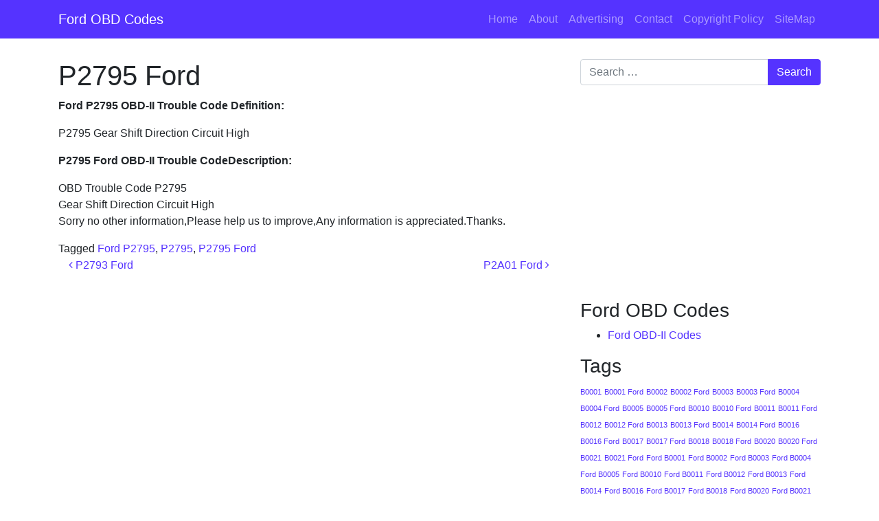

--- FILE ---
content_type: text/html; charset=UTF-8
request_url: https://www.fordobdcode.com/p2795-ford
body_size: 10223
content:
<!DOCTYPE html>
<html dir="ltr" lang="en-US"
	prefix="og: https://ogp.me/ns#" >
<head>
	<meta charset="UTF-8">
	<meta name="viewport" content="width=device-width, initial-scale=1, shrink-to-fit=no">
	<link rel="profile" href="https://gmpg.org/xfn/11">
	<title>P2795 Ford - Ford OBD Codes</title>

		<!-- All in One SEO 4.2.5.1 - aioseo.com -->
		<meta name="description" content="Ford P2795 OBD-II Trouble Code Definition: P2795 Gear Shift Direction Circuit High P2795 Ford OBD-II Trouble CodeDescription: OBD Trouble Code P2795 Gear Shift Direction Circuit High Sorry no other information,Please help us to improve,Any information is appreciated.Thanks." />
		<meta name="robots" content="max-image-preview:large" />
		<link rel="canonical" href="https://www.fordobdcode.com/p2795-ford" />
		<meta name="generator" content="All in One SEO (AIOSEO) 4.2.5.1 " />
		<meta property="og:locale" content="en_US" />
		<meta property="og:site_name" content="Ford OBD Codes - Ford OBD Code | Ford OBD-II Codes | Ford DTC Codes | Engine Light Codes | OBD2 Codes" />
		<meta property="og:type" content="article" />
		<meta property="og:title" content="P2795 Ford - Ford OBD Codes" />
		<meta property="og:description" content="Ford P2795 OBD-II Trouble Code Definition: P2795 Gear Shift Direction Circuit High P2795 Ford OBD-II Trouble CodeDescription: OBD Trouble Code P2795 Gear Shift Direction Circuit High Sorry no other information,Please help us to improve,Any information is appreciated.Thanks." />
		<meta property="og:url" content="https://www.fordobdcode.com/p2795-ford" />
		<meta property="article:published_time" content="2013-11-10T09:51:27+00:00" />
		<meta property="article:modified_time" content="2013-11-10T09:51:27+00:00" />
		<meta name="twitter:card" content="summary_large_image" />
		<meta name="twitter:title" content="P2795 Ford - Ford OBD Codes" />
		<meta name="twitter:description" content="Ford P2795 OBD-II Trouble Code Definition: P2795 Gear Shift Direction Circuit High P2795 Ford OBD-II Trouble CodeDescription: OBD Trouble Code P2795 Gear Shift Direction Circuit High Sorry no other information,Please help us to improve,Any information is appreciated.Thanks." />
		<script type="application/ld+json" class="aioseo-schema">
			{"@context":"https:\/\/schema.org","@graph":[{"@type":"BreadcrumbList","@id":"https:\/\/www.fordobdcode.com\/p2795-ford#breadcrumblist","itemListElement":[{"@type":"ListItem","@id":"https:\/\/www.fordobdcode.com\/#listItem","position":1,"item":{"@type":"WebPage","@id":"https:\/\/www.fordobdcode.com\/","name":"Home","description":"Ford OBD Code | Ford OBD-II Codes | Ford DTC Codes | Engine Light Codes | OBD2 Codes","url":"https:\/\/www.fordobdcode.com\/"}}]},{"@type":"Organization","@id":"https:\/\/www.fordobdcode.com\/#organization","name":"Ford OBD Codes","url":"https:\/\/www.fordobdcode.com\/"},{"@type":"WebSite","@id":"https:\/\/www.fordobdcode.com\/#website","url":"https:\/\/www.fordobdcode.com\/","name":"Ford OBD Codes","description":"Ford OBD Code | Ford OBD-II Codes | Ford DTC Codes | Engine Light Codes | OBD2 Codes","inLanguage":"en-US","publisher":{"@id":"https:\/\/www.fordobdcode.com\/#organization"}},{"@type":"BlogPosting","@id":"https:\/\/www.fordobdcode.com\/p2795-ford#blogposting","name":"P2795 Ford - Ford OBD Codes","headline":"P2795 Ford","description":"Ford P2795 OBD-II Trouble Code Definition: P2795 Gear Shift Direction Circuit High P2795 Ford OBD-II Trouble CodeDescription: OBD Trouble Code P2795 Gear Shift Direction Circuit High Sorry no other information,Please help us to improve,Any information is appreciated.Thanks.","author":{"@id":"https:\/\/www.fordobdcode.com\/author\/fordobd#author"},"publisher":{"@id":"https:\/\/www.fordobdcode.com\/#organization"},"datePublished":"2013-11-10T09:51:27+00:00","dateModified":"2013-11-10T09:51:27+00:00","inLanguage":"en-US","mainEntityOfPage":{"@id":"https:\/\/www.fordobdcode.com\/p2795-ford#webpage"},"isPartOf":{"@id":"https:\/\/www.fordobdcode.com\/p2795-ford#webpage"},"articleSection":"Ford OBD-II Codes, Ford P2795, P2795, P2795 Ford"},{"@type":"WebPage","@id":"https:\/\/www.fordobdcode.com\/p2795-ford#webpage","url":"https:\/\/www.fordobdcode.com\/p2795-ford","name":"P2795 Ford - Ford OBD Codes","description":"Ford P2795 OBD-II Trouble Code Definition: P2795 Gear Shift Direction Circuit High P2795 Ford OBD-II Trouble CodeDescription: OBD Trouble Code P2795 Gear Shift Direction Circuit High Sorry no other information,Please help us to improve,Any information is appreciated.Thanks.","inLanguage":"en-US","isPartOf":{"@id":"https:\/\/www.fordobdcode.com\/#website"},"breadcrumb":{"@id":"https:\/\/www.fordobdcode.com\/p2795-ford#breadcrumblist"},"author":"https:\/\/www.fordobdcode.com\/author\/fordobd#author","creator":"https:\/\/www.fordobdcode.com\/author\/fordobd#author","datePublished":"2013-11-10T09:51:27+00:00","dateModified":"2013-11-10T09:51:27+00:00"}]}
		</script>
		<!-- All in One SEO -->

<link rel='dns-prefetch' href='//www.fordobdcode.com' />
<link rel='dns-prefetch' href='//s.w.org' />
<link rel="alternate" type="application/rss+xml" title="Ford OBD Codes &raquo; Feed" href="https://www.fordobdcode.com/feed" />
<script>
window._wpemojiSettings = {"baseUrl":"https:\/\/s.w.org\/images\/core\/emoji\/14.0.0\/72x72\/","ext":".png","svgUrl":"https:\/\/s.w.org\/images\/core\/emoji\/14.0.0\/svg\/","svgExt":".svg","source":{"concatemoji":"https:\/\/www.fordobdcode.com\/wp-includes\/js\/wp-emoji-release.min.js?ver=6.0.11"}};
/*! This file is auto-generated */
!function(e,a,t){var n,r,o,i=a.createElement("canvas"),p=i.getContext&&i.getContext("2d");function s(e,t){var a=String.fromCharCode,e=(p.clearRect(0,0,i.width,i.height),p.fillText(a.apply(this,e),0,0),i.toDataURL());return p.clearRect(0,0,i.width,i.height),p.fillText(a.apply(this,t),0,0),e===i.toDataURL()}function c(e){var t=a.createElement("script");t.src=e,t.defer=t.type="text/javascript",a.getElementsByTagName("head")[0].appendChild(t)}for(o=Array("flag","emoji"),t.supports={everything:!0,everythingExceptFlag:!0},r=0;r<o.length;r++)t.supports[o[r]]=function(e){if(!p||!p.fillText)return!1;switch(p.textBaseline="top",p.font="600 32px Arial",e){case"flag":return s([127987,65039,8205,9895,65039],[127987,65039,8203,9895,65039])?!1:!s([55356,56826,55356,56819],[55356,56826,8203,55356,56819])&&!s([55356,57332,56128,56423,56128,56418,56128,56421,56128,56430,56128,56423,56128,56447],[55356,57332,8203,56128,56423,8203,56128,56418,8203,56128,56421,8203,56128,56430,8203,56128,56423,8203,56128,56447]);case"emoji":return!s([129777,127995,8205,129778,127999],[129777,127995,8203,129778,127999])}return!1}(o[r]),t.supports.everything=t.supports.everything&&t.supports[o[r]],"flag"!==o[r]&&(t.supports.everythingExceptFlag=t.supports.everythingExceptFlag&&t.supports[o[r]]);t.supports.everythingExceptFlag=t.supports.everythingExceptFlag&&!t.supports.flag,t.DOMReady=!1,t.readyCallback=function(){t.DOMReady=!0},t.supports.everything||(n=function(){t.readyCallback()},a.addEventListener?(a.addEventListener("DOMContentLoaded",n,!1),e.addEventListener("load",n,!1)):(e.attachEvent("onload",n),a.attachEvent("onreadystatechange",function(){"complete"===a.readyState&&t.readyCallback()})),(e=t.source||{}).concatemoji?c(e.concatemoji):e.wpemoji&&e.twemoji&&(c(e.twemoji),c(e.wpemoji)))}(window,document,window._wpemojiSettings);
</script>
<style>
img.wp-smiley,
img.emoji {
	display: inline !important;
	border: none !important;
	box-shadow: none !important;
	height: 1em !important;
	width: 1em !important;
	margin: 0 0.07em !important;
	vertical-align: -0.1em !important;
	background: none !important;
	padding: 0 !important;
}
</style>
	<link rel='stylesheet' id='wp-block-library-css'  href='https://www.fordobdcode.com/wp-includes/css/dist/block-library/style.min.css?ver=6.0.11' media='all' />
<style id='global-styles-inline-css'>
body{--wp--preset--color--black: #000000;--wp--preset--color--cyan-bluish-gray: #abb8c3;--wp--preset--color--white: #fff;--wp--preset--color--pale-pink: #f78da7;--wp--preset--color--vivid-red: #cf2e2e;--wp--preset--color--luminous-vivid-orange: #ff6900;--wp--preset--color--luminous-vivid-amber: #fcb900;--wp--preset--color--light-green-cyan: #7bdcb5;--wp--preset--color--vivid-green-cyan: #00d084;--wp--preset--color--pale-cyan-blue: #8ed1fc;--wp--preset--color--vivid-cyan-blue: #0693e3;--wp--preset--color--vivid-purple: #9b51e0;--wp--preset--color--blue: #0d6efd;--wp--preset--color--indigo: #6610f2;--wp--preset--color--purple: #5533ff;--wp--preset--color--pink: #d63384;--wp--preset--color--red: #dc3545;--wp--preset--color--orange: #fd7e14;--wp--preset--color--yellow: #ffc107;--wp--preset--color--green: #198754;--wp--preset--color--teal: #20c997;--wp--preset--color--cyan: #0dcaf0;--wp--preset--color--gray: #6c757d;--wp--preset--color--gray-dark: #343a40;--wp--preset--gradient--vivid-cyan-blue-to-vivid-purple: linear-gradient(135deg,rgba(6,147,227,1) 0%,rgb(155,81,224) 100%);--wp--preset--gradient--light-green-cyan-to-vivid-green-cyan: linear-gradient(135deg,rgb(122,220,180) 0%,rgb(0,208,130) 100%);--wp--preset--gradient--luminous-vivid-amber-to-luminous-vivid-orange: linear-gradient(135deg,rgba(252,185,0,1) 0%,rgba(255,105,0,1) 100%);--wp--preset--gradient--luminous-vivid-orange-to-vivid-red: linear-gradient(135deg,rgba(255,105,0,1) 0%,rgb(207,46,46) 100%);--wp--preset--gradient--very-light-gray-to-cyan-bluish-gray: linear-gradient(135deg,rgb(238,238,238) 0%,rgb(169,184,195) 100%);--wp--preset--gradient--cool-to-warm-spectrum: linear-gradient(135deg,rgb(74,234,220) 0%,rgb(151,120,209) 20%,rgb(207,42,186) 40%,rgb(238,44,130) 60%,rgb(251,105,98) 80%,rgb(254,248,76) 100%);--wp--preset--gradient--blush-light-purple: linear-gradient(135deg,rgb(255,206,236) 0%,rgb(152,150,240) 100%);--wp--preset--gradient--blush-bordeaux: linear-gradient(135deg,rgb(254,205,165) 0%,rgb(254,45,45) 50%,rgb(107,0,62) 100%);--wp--preset--gradient--luminous-dusk: linear-gradient(135deg,rgb(255,203,112) 0%,rgb(199,81,192) 50%,rgb(65,88,208) 100%);--wp--preset--gradient--pale-ocean: linear-gradient(135deg,rgb(255,245,203) 0%,rgb(182,227,212) 50%,rgb(51,167,181) 100%);--wp--preset--gradient--electric-grass: linear-gradient(135deg,rgb(202,248,128) 0%,rgb(113,206,126) 100%);--wp--preset--gradient--midnight: linear-gradient(135deg,rgb(2,3,129) 0%,rgb(40,116,252) 100%);--wp--preset--duotone--dark-grayscale: url('#wp-duotone-dark-grayscale');--wp--preset--duotone--grayscale: url('#wp-duotone-grayscale');--wp--preset--duotone--purple-yellow: url('#wp-duotone-purple-yellow');--wp--preset--duotone--blue-red: url('#wp-duotone-blue-red');--wp--preset--duotone--midnight: url('#wp-duotone-midnight');--wp--preset--duotone--magenta-yellow: url('#wp-duotone-magenta-yellow');--wp--preset--duotone--purple-green: url('#wp-duotone-purple-green');--wp--preset--duotone--blue-orange: url('#wp-duotone-blue-orange');--wp--preset--font-size--small: 13px;--wp--preset--font-size--medium: 20px;--wp--preset--font-size--large: 36px;--wp--preset--font-size--x-large: 42px;}.has-black-color{color: var(--wp--preset--color--black) !important;}.has-cyan-bluish-gray-color{color: var(--wp--preset--color--cyan-bluish-gray) !important;}.has-white-color{color: var(--wp--preset--color--white) !important;}.has-pale-pink-color{color: var(--wp--preset--color--pale-pink) !important;}.has-vivid-red-color{color: var(--wp--preset--color--vivid-red) !important;}.has-luminous-vivid-orange-color{color: var(--wp--preset--color--luminous-vivid-orange) !important;}.has-luminous-vivid-amber-color{color: var(--wp--preset--color--luminous-vivid-amber) !important;}.has-light-green-cyan-color{color: var(--wp--preset--color--light-green-cyan) !important;}.has-vivid-green-cyan-color{color: var(--wp--preset--color--vivid-green-cyan) !important;}.has-pale-cyan-blue-color{color: var(--wp--preset--color--pale-cyan-blue) !important;}.has-vivid-cyan-blue-color{color: var(--wp--preset--color--vivid-cyan-blue) !important;}.has-vivid-purple-color{color: var(--wp--preset--color--vivid-purple) !important;}.has-black-background-color{background-color: var(--wp--preset--color--black) !important;}.has-cyan-bluish-gray-background-color{background-color: var(--wp--preset--color--cyan-bluish-gray) !important;}.has-white-background-color{background-color: var(--wp--preset--color--white) !important;}.has-pale-pink-background-color{background-color: var(--wp--preset--color--pale-pink) !important;}.has-vivid-red-background-color{background-color: var(--wp--preset--color--vivid-red) !important;}.has-luminous-vivid-orange-background-color{background-color: var(--wp--preset--color--luminous-vivid-orange) !important;}.has-luminous-vivid-amber-background-color{background-color: var(--wp--preset--color--luminous-vivid-amber) !important;}.has-light-green-cyan-background-color{background-color: var(--wp--preset--color--light-green-cyan) !important;}.has-vivid-green-cyan-background-color{background-color: var(--wp--preset--color--vivid-green-cyan) !important;}.has-pale-cyan-blue-background-color{background-color: var(--wp--preset--color--pale-cyan-blue) !important;}.has-vivid-cyan-blue-background-color{background-color: var(--wp--preset--color--vivid-cyan-blue) !important;}.has-vivid-purple-background-color{background-color: var(--wp--preset--color--vivid-purple) !important;}.has-black-border-color{border-color: var(--wp--preset--color--black) !important;}.has-cyan-bluish-gray-border-color{border-color: var(--wp--preset--color--cyan-bluish-gray) !important;}.has-white-border-color{border-color: var(--wp--preset--color--white) !important;}.has-pale-pink-border-color{border-color: var(--wp--preset--color--pale-pink) !important;}.has-vivid-red-border-color{border-color: var(--wp--preset--color--vivid-red) !important;}.has-luminous-vivid-orange-border-color{border-color: var(--wp--preset--color--luminous-vivid-orange) !important;}.has-luminous-vivid-amber-border-color{border-color: var(--wp--preset--color--luminous-vivid-amber) !important;}.has-light-green-cyan-border-color{border-color: var(--wp--preset--color--light-green-cyan) !important;}.has-vivid-green-cyan-border-color{border-color: var(--wp--preset--color--vivid-green-cyan) !important;}.has-pale-cyan-blue-border-color{border-color: var(--wp--preset--color--pale-cyan-blue) !important;}.has-vivid-cyan-blue-border-color{border-color: var(--wp--preset--color--vivid-cyan-blue) !important;}.has-vivid-purple-border-color{border-color: var(--wp--preset--color--vivid-purple) !important;}.has-vivid-cyan-blue-to-vivid-purple-gradient-background{background: var(--wp--preset--gradient--vivid-cyan-blue-to-vivid-purple) !important;}.has-light-green-cyan-to-vivid-green-cyan-gradient-background{background: var(--wp--preset--gradient--light-green-cyan-to-vivid-green-cyan) !important;}.has-luminous-vivid-amber-to-luminous-vivid-orange-gradient-background{background: var(--wp--preset--gradient--luminous-vivid-amber-to-luminous-vivid-orange) !important;}.has-luminous-vivid-orange-to-vivid-red-gradient-background{background: var(--wp--preset--gradient--luminous-vivid-orange-to-vivid-red) !important;}.has-very-light-gray-to-cyan-bluish-gray-gradient-background{background: var(--wp--preset--gradient--very-light-gray-to-cyan-bluish-gray) !important;}.has-cool-to-warm-spectrum-gradient-background{background: var(--wp--preset--gradient--cool-to-warm-spectrum) !important;}.has-blush-light-purple-gradient-background{background: var(--wp--preset--gradient--blush-light-purple) !important;}.has-blush-bordeaux-gradient-background{background: var(--wp--preset--gradient--blush-bordeaux) !important;}.has-luminous-dusk-gradient-background{background: var(--wp--preset--gradient--luminous-dusk) !important;}.has-pale-ocean-gradient-background{background: var(--wp--preset--gradient--pale-ocean) !important;}.has-electric-grass-gradient-background{background: var(--wp--preset--gradient--electric-grass) !important;}.has-midnight-gradient-background{background: var(--wp--preset--gradient--midnight) !important;}.has-small-font-size{font-size: var(--wp--preset--font-size--small) !important;}.has-medium-font-size{font-size: var(--wp--preset--font-size--medium) !important;}.has-large-font-size{font-size: var(--wp--preset--font-size--large) !important;}.has-x-large-font-size{font-size: var(--wp--preset--font-size--x-large) !important;}
</style>
<link rel='stylesheet' id='understrap-styles-css'  href='https://www.fordobdcode.com/wp-content/themes/understrap/css/theme-bootstrap4.min.css?ver=1.1.0.1665292173' media='all' />
<script src='https://www.fordobdcode.com/wp-includes/js/jquery/jquery.min.js?ver=3.6.0' id='jquery-core-js'></script>
<script src='https://www.fordobdcode.com/wp-includes/js/jquery/jquery-migrate.min.js?ver=3.3.2' id='jquery-migrate-js'></script>
<link rel="https://api.w.org/" href="https://www.fordobdcode.com/wp-json/" /><link rel="alternate" type="application/json" href="https://www.fordobdcode.com/wp-json/wp/v2/posts/5089" /><link rel="EditURI" type="application/rsd+xml" title="RSD" href="https://www.fordobdcode.com/xmlrpc.php?rsd" />
<link rel="wlwmanifest" type="application/wlwmanifest+xml" href="https://www.fordobdcode.com/wp-includes/wlwmanifest.xml" /> 
<meta name="generator" content="WordPress 6.0.11" />
<link rel='shortlink' href='https://www.fordobdcode.com/?p=5089' />
<link rel="alternate" type="application/json+oembed" href="https://www.fordobdcode.com/wp-json/oembed/1.0/embed?url=https%3A%2F%2Fwww.fordobdcode.com%2Fp2795-ford" />
<link rel="alternate" type="text/xml+oembed" href="https://www.fordobdcode.com/wp-json/oembed/1.0/embed?url=https%3A%2F%2Fwww.fordobdcode.com%2Fp2795-ford&#038;format=xml" />
<meta name="mobile-web-app-capable" content="yes">
<meta name="apple-mobile-web-app-capable" content="yes">
<meta name="apple-mobile-web-app-title" content="Ford OBD Codes - Ford OBD Code | Ford OBD-II Codes | Ford DTC Codes | Engine Light Codes | OBD2 Codes">
</head>

<body class="post-template-default single single-post postid-5089 single-format-standard wp-embed-responsive understrap-has-sidebar" itemscope itemtype="http://schema.org/WebSite">
<svg xmlns="http://www.w3.org/2000/svg" viewBox="0 0 0 0" width="0" height="0" focusable="false" role="none" style="visibility: hidden; position: absolute; left: -9999px; overflow: hidden;" ><defs><filter id="wp-duotone-dark-grayscale"><feColorMatrix color-interpolation-filters="sRGB" type="matrix" values=" .299 .587 .114 0 0 .299 .587 .114 0 0 .299 .587 .114 0 0 .299 .587 .114 0 0 " /><feComponentTransfer color-interpolation-filters="sRGB" ><feFuncR type="table" tableValues="0 0.49803921568627" /><feFuncG type="table" tableValues="0 0.49803921568627" /><feFuncB type="table" tableValues="0 0.49803921568627" /><feFuncA type="table" tableValues="1 1" /></feComponentTransfer><feComposite in2="SourceGraphic" operator="in" /></filter></defs></svg><svg xmlns="http://www.w3.org/2000/svg" viewBox="0 0 0 0" width="0" height="0" focusable="false" role="none" style="visibility: hidden; position: absolute; left: -9999px; overflow: hidden;" ><defs><filter id="wp-duotone-grayscale"><feColorMatrix color-interpolation-filters="sRGB" type="matrix" values=" .299 .587 .114 0 0 .299 .587 .114 0 0 .299 .587 .114 0 0 .299 .587 .114 0 0 " /><feComponentTransfer color-interpolation-filters="sRGB" ><feFuncR type="table" tableValues="0 1" /><feFuncG type="table" tableValues="0 1" /><feFuncB type="table" tableValues="0 1" /><feFuncA type="table" tableValues="1 1" /></feComponentTransfer><feComposite in2="SourceGraphic" operator="in" /></filter></defs></svg><svg xmlns="http://www.w3.org/2000/svg" viewBox="0 0 0 0" width="0" height="0" focusable="false" role="none" style="visibility: hidden; position: absolute; left: -9999px; overflow: hidden;" ><defs><filter id="wp-duotone-purple-yellow"><feColorMatrix color-interpolation-filters="sRGB" type="matrix" values=" .299 .587 .114 0 0 .299 .587 .114 0 0 .299 .587 .114 0 0 .299 .587 .114 0 0 " /><feComponentTransfer color-interpolation-filters="sRGB" ><feFuncR type="table" tableValues="0.54901960784314 0.98823529411765" /><feFuncG type="table" tableValues="0 1" /><feFuncB type="table" tableValues="0.71764705882353 0.25490196078431" /><feFuncA type="table" tableValues="1 1" /></feComponentTransfer><feComposite in2="SourceGraphic" operator="in" /></filter></defs></svg><svg xmlns="http://www.w3.org/2000/svg" viewBox="0 0 0 0" width="0" height="0" focusable="false" role="none" style="visibility: hidden; position: absolute; left: -9999px; overflow: hidden;" ><defs><filter id="wp-duotone-blue-red"><feColorMatrix color-interpolation-filters="sRGB" type="matrix" values=" .299 .587 .114 0 0 .299 .587 .114 0 0 .299 .587 .114 0 0 .299 .587 .114 0 0 " /><feComponentTransfer color-interpolation-filters="sRGB" ><feFuncR type="table" tableValues="0 1" /><feFuncG type="table" tableValues="0 0.27843137254902" /><feFuncB type="table" tableValues="0.5921568627451 0.27843137254902" /><feFuncA type="table" tableValues="1 1" /></feComponentTransfer><feComposite in2="SourceGraphic" operator="in" /></filter></defs></svg><svg xmlns="http://www.w3.org/2000/svg" viewBox="0 0 0 0" width="0" height="0" focusable="false" role="none" style="visibility: hidden; position: absolute; left: -9999px; overflow: hidden;" ><defs><filter id="wp-duotone-midnight"><feColorMatrix color-interpolation-filters="sRGB" type="matrix" values=" .299 .587 .114 0 0 .299 .587 .114 0 0 .299 .587 .114 0 0 .299 .587 .114 0 0 " /><feComponentTransfer color-interpolation-filters="sRGB" ><feFuncR type="table" tableValues="0 0" /><feFuncG type="table" tableValues="0 0.64705882352941" /><feFuncB type="table" tableValues="0 1" /><feFuncA type="table" tableValues="1 1" /></feComponentTransfer><feComposite in2="SourceGraphic" operator="in" /></filter></defs></svg><svg xmlns="http://www.w3.org/2000/svg" viewBox="0 0 0 0" width="0" height="0" focusable="false" role="none" style="visibility: hidden; position: absolute; left: -9999px; overflow: hidden;" ><defs><filter id="wp-duotone-magenta-yellow"><feColorMatrix color-interpolation-filters="sRGB" type="matrix" values=" .299 .587 .114 0 0 .299 .587 .114 0 0 .299 .587 .114 0 0 .299 .587 .114 0 0 " /><feComponentTransfer color-interpolation-filters="sRGB" ><feFuncR type="table" tableValues="0.78039215686275 1" /><feFuncG type="table" tableValues="0 0.94901960784314" /><feFuncB type="table" tableValues="0.35294117647059 0.47058823529412" /><feFuncA type="table" tableValues="1 1" /></feComponentTransfer><feComposite in2="SourceGraphic" operator="in" /></filter></defs></svg><svg xmlns="http://www.w3.org/2000/svg" viewBox="0 0 0 0" width="0" height="0" focusable="false" role="none" style="visibility: hidden; position: absolute; left: -9999px; overflow: hidden;" ><defs><filter id="wp-duotone-purple-green"><feColorMatrix color-interpolation-filters="sRGB" type="matrix" values=" .299 .587 .114 0 0 .299 .587 .114 0 0 .299 .587 .114 0 0 .299 .587 .114 0 0 " /><feComponentTransfer color-interpolation-filters="sRGB" ><feFuncR type="table" tableValues="0.65098039215686 0.40392156862745" /><feFuncG type="table" tableValues="0 1" /><feFuncB type="table" tableValues="0.44705882352941 0.4" /><feFuncA type="table" tableValues="1 1" /></feComponentTransfer><feComposite in2="SourceGraphic" operator="in" /></filter></defs></svg><svg xmlns="http://www.w3.org/2000/svg" viewBox="0 0 0 0" width="0" height="0" focusable="false" role="none" style="visibility: hidden; position: absolute; left: -9999px; overflow: hidden;" ><defs><filter id="wp-duotone-blue-orange"><feColorMatrix color-interpolation-filters="sRGB" type="matrix" values=" .299 .587 .114 0 0 .299 .587 .114 0 0 .299 .587 .114 0 0 .299 .587 .114 0 0 " /><feComponentTransfer color-interpolation-filters="sRGB" ><feFuncR type="table" tableValues="0.098039215686275 1" /><feFuncG type="table" tableValues="0 0.66274509803922" /><feFuncB type="table" tableValues="0.84705882352941 0.41960784313725" /><feFuncA type="table" tableValues="1 1" /></feComponentTransfer><feComposite in2="SourceGraphic" operator="in" /></filter></defs></svg><div class="site" id="page">

	<!-- ******************* The Navbar Area ******************* -->
	<header id="wrapper-navbar">

		<a class="skip-link sr-only sr-only-focusable" href="#content">Skip to content</a>

		
<nav id="main-nav" class="navbar navbar-expand-md navbar-dark bg-primary" aria-labelledby="main-nav-label">

	<h2 id="main-nav-label" class="screen-reader-text">
		Main Navigation	</h2>


	<div class="container">

		<!-- Your site title as branding in the menu -->
		
			
				<a class="navbar-brand" rel="home" href="https://www.fordobdcode.com/" itemprop="url">Ford OBD Codes</a>

			
					<!-- end custom logo -->

		<button class="navbar-toggler" type="button" data-toggle="collapse" data-target="#navbarNavDropdown" aria-controls="navbarNavDropdown" aria-expanded="false" aria-label="Toggle navigation">
			<span class="navbar-toggler-icon"></span>
		</button>

		<!-- The WordPress Menu goes here -->
		<div id="navbarNavDropdown" class="collapse navbar-collapse"><ul id="main-menu" class="navbar-nav ml-auto"><li itemscope="itemscope" itemtype="https://www.schema.org/SiteNavigationElement" id="menu-item-5596" class="menu-item menu-item-type-custom menu-item-object-custom menu-item-home menu-item-5596 nav-item"><a title="Home" href="https://www.fordobdcode.com/" class="nav-link">Home</a></li>
<li itemscope="itemscope" itemtype="https://www.schema.org/SiteNavigationElement" id="menu-item-5597" class="menu-item menu-item-type-post_type menu-item-object-page menu-item-5597 nav-item"><a title="About" href="https://www.fordobdcode.com/about" class="nav-link">About</a></li>
<li itemscope="itemscope" itemtype="https://www.schema.org/SiteNavigationElement" id="menu-item-5598" class="menu-item menu-item-type-post_type menu-item-object-page menu-item-5598 nav-item"><a title="Advertising" href="https://www.fordobdcode.com/advertising" class="nav-link">Advertising</a></li>
<li itemscope="itemscope" itemtype="https://www.schema.org/SiteNavigationElement" id="menu-item-5599" class="menu-item menu-item-type-post_type menu-item-object-page menu-item-5599 nav-item"><a title="Contact" href="https://www.fordobdcode.com/contact" class="nav-link">Contact</a></li>
<li itemscope="itemscope" itemtype="https://www.schema.org/SiteNavigationElement" id="menu-item-5600" class="menu-item menu-item-type-post_type menu-item-object-page menu-item-5600 nav-item"><a title="Copyright Policy" href="https://www.fordobdcode.com/copyright-policy" class="nav-link">Copyright Policy</a></li>
<li itemscope="itemscope" itemtype="https://www.schema.org/SiteNavigationElement" id="menu-item-5601" class="menu-item menu-item-type-post_type menu-item-object-page menu-item-5601 nav-item"><a title="SiteMap" href="https://www.fordobdcode.com/sitemap" class="nav-link">SiteMap</a></li>
</ul></div>
	</div><!-- .container -->

</nav><!-- .site-navigation -->

	</header><!-- #wrapper-navbar end -->

<div class="wrapper" id="single-wrapper">

	<div class="container" id="content" tabindex="-1">

		<div class="row">

			<!-- Do the left sidebar check -->
			
<div class="col-md content-area" id="primary">

			<main class="site-main" id="main">

				
<article class="post-5089 post type-post status-publish format-standard hentry category-ford-obd-ii-codes tag-ford-p2795 tag-p2795 tag-p2795-ford" id="post-5089">

	<header class="entry-header">

		<h1 class="entry-title">P2795 Ford</h1>
		<div class="entry-meta">

			<!--<span class="posted-on">Posted on <a href="https://www.fordobdcode.com/p2795-ford" rel="bookmark"><time class="entry-date published updated" datetime="2013-11-10T09:51:27+00:00">November 10, 2013</time></a></span><span class="byline"> by<span class="author vcard"> <a class="url fn n" href="https://www.fordobdcode.com/author/fordobd">fordobdcodes</a></span></span>-->

		</div><!-- .entry-meta -->

	</header><!-- .entry-header -->

	
	<div class="entry-content">

		<p><strong>Ford P2795 <strong>OBD-II </strong>Trouble Code Definition:</strong></p>
<p>P2795 Gear Shift Direction Circuit High</p>
<p><strong>P2795 Ford OBD-II Trouble CodeDescription:</strong></p>
<div>     <span>OBD Trouble Code P2795</span>     </div>
<div>     <span>Gear Shift Direction Circuit High</span>     </div>
<div>
<p>    Sorry no other information,Please help us to improve,Any information is appreciated.Thanks.          </div>

	</div><!-- .entry-content -->

	<footer class="entry-footer">

		<span class="tags-links">Tagged <a href="https://www.fordobdcode.com/tag/ford-p2795" rel="tag">Ford P2795</a>, <a href="https://www.fordobdcode.com/tag/p2795" rel="tag">P2795</a>, <a href="https://www.fordobdcode.com/tag/p2795-ford" rel="tag">P2795 Ford</a></span>
	</footer><!-- .entry-footer -->

</article><!-- #post-## -->
		<nav class="container navigation post-navigation">
			<h2 class="screen-reader-text">Post navigation</h2>
			<div class="d-flex nav-links justify-content-between">
				<span class="nav-previous"><a href="https://www.fordobdcode.com/p2793-ford" rel="prev"><i class="fa fa-angle-left"></i>&nbsp;P2793 Ford</a></span><span class="nav-next"><a href="https://www.fordobdcode.com/p2a01-ford" rel="next">P2A01 Ford&nbsp;<i class="fa fa-angle-right"></i></a></span>			</div><!-- .nav-links -->
		</nav><!-- .navigation -->
		
			</main><!-- #main -->

			<!-- Do the right sidebar check -->
			
</div><!-- #closing the primary container from /global-templates/left-sidebar-check.php -->


	<div class="col-md-4 widget-area" id="right-sidebar">
<aside id="search-2" class="widget widget_search">
<form role="search" class="search-form" method="get" action="https://www.fordobdcode.com/" >
	<label class="screen-reader-text" for="s-1">Search for:</label>
	<div class="input-group">
		<input type="search" class="field search-field form-control" id="s-1" name="s" value="" placeholder="Search &hellip;">
					<span class="input-group-append">
				<input type="submit" class="submit search-submit btn btn-primary" name="submit" value="Search">
			</span>
			</div>
</form>
</aside><aside id="text-3" class="widget widget_text">			<div class="textwidget"><br/><script async src="//pagead2.googlesyndication.com/pagead/js/adsbygoogle.js"></script>
<!-- 336x280 -->
<ins class="adsbygoogle"
     style="display:inline-block;width:336px;height:280px"
     data-ad-client="ca-pub-4855602268514181"
     data-ad-slot="1289626144"></ins>
<script>
(adsbygoogle = window.adsbygoogle || []).push({});
</script><br/></div>
		</aside><aside id="categories-2" class="widget widget_categories"><h3 class="widget-title">Ford OBD Codes</h3>
			<ul>
					<li class="cat-item cat-item-1"><a href="https://www.fordobdcode.com/category/ford-obd-ii-codes">Ford OBD-II Codes</a>
</li>
			</ul>

			</aside><aside id="tag_cloud-3" class="widget widget_tag_cloud"><h3 class="widget-title">Tags</h3><div class="tagcloud"><a href="https://www.fordobdcode.com/tag/b0001" class="tag-cloud-link tag-link-4 tag-link-position-1" style="font-size: 8pt;" aria-label="B0001 (1 item)">B0001</a>
<a href="https://www.fordobdcode.com/tag/b0001-ford" class="tag-cloud-link tag-link-3 tag-link-position-2" style="font-size: 8pt;" aria-label="B0001 Ford (1 item)">B0001 Ford</a>
<a href="https://www.fordobdcode.com/tag/b0002" class="tag-cloud-link tag-link-7 tag-link-position-3" style="font-size: 8pt;" aria-label="B0002 (1 item)">B0002</a>
<a href="https://www.fordobdcode.com/tag/b0002-ford" class="tag-cloud-link tag-link-6 tag-link-position-4" style="font-size: 8pt;" aria-label="B0002 Ford (1 item)">B0002 Ford</a>
<a href="https://www.fordobdcode.com/tag/b0003" class="tag-cloud-link tag-link-10 tag-link-position-5" style="font-size: 8pt;" aria-label="B0003 (1 item)">B0003</a>
<a href="https://www.fordobdcode.com/tag/b0003-ford" class="tag-cloud-link tag-link-9 tag-link-position-6" style="font-size: 8pt;" aria-label="B0003 Ford (1 item)">B0003 Ford</a>
<a href="https://www.fordobdcode.com/tag/b0004" class="tag-cloud-link tag-link-13 tag-link-position-7" style="font-size: 8pt;" aria-label="B0004 (1 item)">B0004</a>
<a href="https://www.fordobdcode.com/tag/b0004-ford" class="tag-cloud-link tag-link-12 tag-link-position-8" style="font-size: 8pt;" aria-label="B0004 Ford (1 item)">B0004 Ford</a>
<a href="https://www.fordobdcode.com/tag/b0005" class="tag-cloud-link tag-link-16 tag-link-position-9" style="font-size: 8pt;" aria-label="B0005 (1 item)">B0005</a>
<a href="https://www.fordobdcode.com/tag/b0005-ford" class="tag-cloud-link tag-link-15 tag-link-position-10" style="font-size: 8pt;" aria-label="B0005 Ford (1 item)">B0005 Ford</a>
<a href="https://www.fordobdcode.com/tag/b0010" class="tag-cloud-link tag-link-19 tag-link-position-11" style="font-size: 8pt;" aria-label="B0010 (1 item)">B0010</a>
<a href="https://www.fordobdcode.com/tag/b0010-ford" class="tag-cloud-link tag-link-18 tag-link-position-12" style="font-size: 8pt;" aria-label="B0010 Ford (1 item)">B0010 Ford</a>
<a href="https://www.fordobdcode.com/tag/b0011" class="tag-cloud-link tag-link-22 tag-link-position-13" style="font-size: 8pt;" aria-label="B0011 (1 item)">B0011</a>
<a href="https://www.fordobdcode.com/tag/b0011-ford" class="tag-cloud-link tag-link-21 tag-link-position-14" style="font-size: 8pt;" aria-label="B0011 Ford (1 item)">B0011 Ford</a>
<a href="https://www.fordobdcode.com/tag/b0012" class="tag-cloud-link tag-link-25 tag-link-position-15" style="font-size: 8pt;" aria-label="B0012 (1 item)">B0012</a>
<a href="https://www.fordobdcode.com/tag/b0012-ford" class="tag-cloud-link tag-link-24 tag-link-position-16" style="font-size: 8pt;" aria-label="B0012 Ford (1 item)">B0012 Ford</a>
<a href="https://www.fordobdcode.com/tag/b0013" class="tag-cloud-link tag-link-28 tag-link-position-17" style="font-size: 8pt;" aria-label="B0013 (1 item)">B0013</a>
<a href="https://www.fordobdcode.com/tag/b0013-ford" class="tag-cloud-link tag-link-27 tag-link-position-18" style="font-size: 8pt;" aria-label="B0013 Ford (1 item)">B0013 Ford</a>
<a href="https://www.fordobdcode.com/tag/b0014" class="tag-cloud-link tag-link-31 tag-link-position-19" style="font-size: 8pt;" aria-label="B0014 (1 item)">B0014</a>
<a href="https://www.fordobdcode.com/tag/b0014-ford" class="tag-cloud-link tag-link-30 tag-link-position-20" style="font-size: 8pt;" aria-label="B0014 Ford (1 item)">B0014 Ford</a>
<a href="https://www.fordobdcode.com/tag/b0016" class="tag-cloud-link tag-link-34 tag-link-position-21" style="font-size: 8pt;" aria-label="B0016 (1 item)">B0016</a>
<a href="https://www.fordobdcode.com/tag/b0016-ford" class="tag-cloud-link tag-link-33 tag-link-position-22" style="font-size: 8pt;" aria-label="B0016 Ford (1 item)">B0016 Ford</a>
<a href="https://www.fordobdcode.com/tag/b0017" class="tag-cloud-link tag-link-37 tag-link-position-23" style="font-size: 8pt;" aria-label="B0017 (1 item)">B0017</a>
<a href="https://www.fordobdcode.com/tag/b0017-ford" class="tag-cloud-link tag-link-36 tag-link-position-24" style="font-size: 8pt;" aria-label="B0017 Ford (1 item)">B0017 Ford</a>
<a href="https://www.fordobdcode.com/tag/b0018" class="tag-cloud-link tag-link-40 tag-link-position-25" style="font-size: 8pt;" aria-label="B0018 (1 item)">B0018</a>
<a href="https://www.fordobdcode.com/tag/b0018-ford" class="tag-cloud-link tag-link-39 tag-link-position-26" style="font-size: 8pt;" aria-label="B0018 Ford (1 item)">B0018 Ford</a>
<a href="https://www.fordobdcode.com/tag/b0020" class="tag-cloud-link tag-link-43 tag-link-position-27" style="font-size: 8pt;" aria-label="B0020 (1 item)">B0020</a>
<a href="https://www.fordobdcode.com/tag/b0020-ford" class="tag-cloud-link tag-link-42 tag-link-position-28" style="font-size: 8pt;" aria-label="B0020 Ford (1 item)">B0020 Ford</a>
<a href="https://www.fordobdcode.com/tag/b0021" class="tag-cloud-link tag-link-46 tag-link-position-29" style="font-size: 8pt;" aria-label="B0021 (1 item)">B0021</a>
<a href="https://www.fordobdcode.com/tag/b0021-ford" class="tag-cloud-link tag-link-45 tag-link-position-30" style="font-size: 8pt;" aria-label="B0021 Ford (1 item)">B0021 Ford</a>
<a href="https://www.fordobdcode.com/tag/ford-b0001" class="tag-cloud-link tag-link-2 tag-link-position-31" style="font-size: 8pt;" aria-label="Ford B0001 (1 item)">Ford B0001</a>
<a href="https://www.fordobdcode.com/tag/ford-b0002" class="tag-cloud-link tag-link-5 tag-link-position-32" style="font-size: 8pt;" aria-label="Ford B0002 (1 item)">Ford B0002</a>
<a href="https://www.fordobdcode.com/tag/ford-b0003" class="tag-cloud-link tag-link-8 tag-link-position-33" style="font-size: 8pt;" aria-label="Ford B0003 (1 item)">Ford B0003</a>
<a href="https://www.fordobdcode.com/tag/ford-b0004" class="tag-cloud-link tag-link-11 tag-link-position-34" style="font-size: 8pt;" aria-label="Ford B0004 (1 item)">Ford B0004</a>
<a href="https://www.fordobdcode.com/tag/ford-b0005" class="tag-cloud-link tag-link-14 tag-link-position-35" style="font-size: 8pt;" aria-label="Ford B0005 (1 item)">Ford B0005</a>
<a href="https://www.fordobdcode.com/tag/ford-b0010" class="tag-cloud-link tag-link-17 tag-link-position-36" style="font-size: 8pt;" aria-label="Ford B0010 (1 item)">Ford B0010</a>
<a href="https://www.fordobdcode.com/tag/ford-b0011" class="tag-cloud-link tag-link-20 tag-link-position-37" style="font-size: 8pt;" aria-label="Ford B0011 (1 item)">Ford B0011</a>
<a href="https://www.fordobdcode.com/tag/ford-b0012" class="tag-cloud-link tag-link-23 tag-link-position-38" style="font-size: 8pt;" aria-label="Ford B0012 (1 item)">Ford B0012</a>
<a href="https://www.fordobdcode.com/tag/ford-b0013" class="tag-cloud-link tag-link-26 tag-link-position-39" style="font-size: 8pt;" aria-label="Ford B0013 (1 item)">Ford B0013</a>
<a href="https://www.fordobdcode.com/tag/ford-b0014" class="tag-cloud-link tag-link-29 tag-link-position-40" style="font-size: 8pt;" aria-label="Ford B0014 (1 item)">Ford B0014</a>
<a href="https://www.fordobdcode.com/tag/ford-b0016" class="tag-cloud-link tag-link-32 tag-link-position-41" style="font-size: 8pt;" aria-label="Ford B0016 (1 item)">Ford B0016</a>
<a href="https://www.fordobdcode.com/tag/ford-b0017" class="tag-cloud-link tag-link-35 tag-link-position-42" style="font-size: 8pt;" aria-label="Ford B0017 (1 item)">Ford B0017</a>
<a href="https://www.fordobdcode.com/tag/ford-b0018" class="tag-cloud-link tag-link-38 tag-link-position-43" style="font-size: 8pt;" aria-label="Ford B0018 (1 item)">Ford B0018</a>
<a href="https://www.fordobdcode.com/tag/ford-b0020" class="tag-cloud-link tag-link-41 tag-link-position-44" style="font-size: 8pt;" aria-label="Ford B0020 (1 item)">Ford B0020</a>
<a href="https://www.fordobdcode.com/tag/ford-b0021" class="tag-cloud-link tag-link-44 tag-link-position-45" style="font-size: 8pt;" aria-label="Ford B0021 (1 item)">Ford B0021</a></div>
</aside>
</div><!-- #right-sidebar -->

		</div><!-- .row -->

	</div><!-- #content -->

</div><!-- #single-wrapper -->




	<!-- ******************* The Footer Full-width Widget Area ******************* -->

	<div class="wrapper" id="wrapper-footer-full" role="footer">

		<div class="container" id="footer-full-content" tabindex="-1">

			<div class="row">

				<div id="text-4" class="footer-widget widget_text widget-count-1 col-md-12">			<div class="textwidget"><table width="100%">
  <tr>
    <td colspan="5">Ford All Models</td>
  </tr>
  <tr>
    <td><div align="left">2014</div></td>
    <td><div align="left">2013</div></td>
    <td><div align="left">2012</div></td>
    <td><div align="left">2011</div></td>
    <td><div align="left">2010</div></td>
  </tr>
  <tr>
    <td valign="top">2014 Ford Transit Connect Wagon<br />
      2014 Ford Transit Connect<br />
      2014 Ford Fiesta Sedan<br />
      2014 Ford Fiesta ST<br />
      2014 Ford Fiesta<br />
      2014 Ford F-150 Tremor<br />
      2014 Ford F-150 SVT Raptor Special Edition<br />
      2014 Ford F-150 STX SuperCrew<br />
    2014 Ford EcoSport EU-Version</td>
    <td valign="top">2013 Ford Transit Custom<br />
      2013 Ford Tourneo Custom<br />
      2013 Ford Taurus SHO<br />
      2013 Ford Taurus<br />
      2013 Ford Super Duty<br />
      2013 Ford S-MAX Concept<br />
      2013 Ford Mustang Shelby GT500 Convertible<br />
      2013 Ford Mustang Shelby GT500 Cobra<br />
      2013 Ford Mustang Shelby GT500<br />
      2013 Ford Mustang GT<br />
      2013 Ford Mustang Boss 302<br />
      2013 Ford Mustang<br />
      2013 Ford Mondeo Vignale Concept<br />
      2013 Ford Mondeo<br />
      2013 Ford Kuga<br />
      2013 Ford Fusion NASCAR<br />
      2013 Ford Fusion Hybrid<br />
      2013 Ford Fusion Energi<br />
      2013 Ford Fusion<br />
      2013 Ford Focus ST<br />
      2013 Ford Flex<br />
      2013 Ford Fiesta ST<br />
      2013 Ford Fiesta<br />
      2013 Ford F-150<br />
      2013 Ford Explorer Sport<br />
      2013 Ford Escort Concept<br />
      2013 Ford Escape<br />
      2013 Ford EcoSport<br />
      2013 Ford C-MAX Hybrid<br />
      2013 Ford C-MAX Energi<br />
    2013 Ford B-MAX
	<br />
	2013 Ford Atlas Concept</td>
    <td valign="top">2012 Ford Tourneo Custom Concept<br />
      2012 Ford Territory<br />
      2012 Ford Ranger Wildtrak<br />
      2012 Ford Ranger<br />
      2012 Ford Mustang Cobra Jet Twin-Turbo Concept<br />
      2012 Ford Mustang Boss 302 Laguna Seca<br />
      2012 Ford Mustang Boss 302<br />
      2012 Ford Formula<br />
      2012 Ford Focus Zetec S<br />
      2012 Ford Focus ST-R<br />
      2012 Ford Focus ST<br />
      2012 Ford Focus Electric<br />
    2012 Ford C-MAX</td>
    <td valign="top">2011 Ford Vertrek Concept<br />
      2011 Ford Transit Connect Taxi<br />
      2011 Ford Transit Connect Electric<br />
      2011 Ford Super Duty<br />
      2011 Ford S-MAX<br />
      2011 Ford Police Interceptor Utility Vehicle<br />
      2011 Ford Mustang V6<br />
      2011 Ford Mustang Shelby GT500 Convertible<br />
      2011 Ford Mustang Shelby GT500<br />
      2011 Ford Mustang GT<br />
      2011 Ford Mustang DUB Edition<br />
      2011 Ford Mustang Boss 302R<br />
      2011 Ford Mondeo Wagon<br />
      2011 Ford Mondeo 5-door<br />
      2011 Ford Mondeo<br />
      2011 Ford Mad Max Concept<br />
      2011 Ford Grand C-MAX<br />
      2011 Ford Galaxy<br />
      2011 Ford Focus Touring Car<br />
      2011 Ford Focus Sedan<br />
      2011 Ford Focus RS500<br />
      2011 Ford Focus Estate<br />
      2011 Ford Focus<br />
      2011 Ford Fiesta ST Concept<br />
      2011 Ford Fiesta RS WRC<br />
      2011 Ford Fiesta<br />
      2011 Ford F-150 SVT Raptor SuperCrew<br />
      2011 Ford F-150 Harley-Davidson<br />
      2011 Ford Explorer<br />
      2011 Ford Evos Concept<br />
      2011 Ford Edge Sport<br />
      2011 Ford Edge<br />
      2011 Ford C-MAX<br />
    2011 Ford B-MAX Concept</td>
    <td valign="top">2010 Ford Taurus SHO<br />
      2010 Ford Taurus<br />
      2010 Ford Stealth Police Interceptor Concept<br />
      2010 Ford Start Concept<br />
      2010 Ford Ranger<br />
      2010 Ford Police Interceptor Concept<br />
      2010 Ford Mustang Shelby GT500 Convertible<br />
      2010 Ford Mustang Shelby GT500<br />
      2010 Ford Mustang Convertible<br />
      2010 Ford Mustang Cobra Jet<br />
      2010 Ford Mustang AV-X10<br />
      2010 Ford Mustang<br />
      2010 Ford Fusion Hybrid<br />
      2010 Ford Fusion<br />
      2010 Ford Focus Race Car Concept<br />
      2010 Ford Focus ECOnetic<br />
      2010 Ford Fiesta Sedan<br />
      2010 Ford F-150 SVT Raptor R<br />
      2010 Ford F-150 Harley-Davidson<br />
    2010 Ford Escape</td>
  </tr>
  <tr>
    <td><div align="left">2009</div></td>
    <td><div align="left">2008</div></td>
    <td><div align="left">2007</div></td>
    <td><div align="left">2006</div></td>
    <td><div align="left">2005</div></td>
  </tr>
  <tr>
    <td valign="top">2009 Ford iosis MAX Concept<br />
      2009 Ford Mustang Warriors In Pink<br />
      2009 Ford Mustang Glass Roof<br />
      2009 Ford Ka<br />
      2009 Ford Focus X Road<br />
      2009 Ford Focus Sedan<br />
      2009 Ford Focus RS<br />
      2009 Ford Flex<br />
      2009 Ford Fiesta S<br />
      2009 Ford Fiesta ECOnetic<br />
      2009 Ford Fiesta 5-door<br />
      2009 Ford F-Series Cabelas FX4<br />
      2009 Ford F-450 Harley-Davidson<br />
      2009 Ford F-150 SFE<br />
      2009 Ford F-150 Platinum<br />
      2009 Ford F-150 FX4<br />
    2009 Ford Edge Sport</td>
    <td valign="top">2008 Ford Verve Sedan Concept<br />
      2008 Ford Transit Connect<br />
      2008 Ford Taurus X<br />
      2008 Ford Taurus<br />
      2008 Ford Ranger Max Concept<br />
      2008 Ford Mustang Shelby GT Convertible<br />
      2008 Ford Mustang Shelby GT500KR KITT<br />
      2008 Ford Mustang Shelby GT500KR<br />
      2008 Ford Mustang Shelby GT-H Convertible<br />
      2008 Ford Mustang FR500CJ Cobra Jet<br />
      2008 Ford Mustang Bullitt<br />
      2008 Ford Kuga UK Version<br />
      2008 Ford Kuga<br />
      2008 Ford Focus ST500<br />
      2008 Ford Focus ST<br />
      2008 Ford Focus European Version<br />
      2008 Ford Focus Estate<br />
      2008 Ford Focus Coupe-Cabriolet<br />
      2008 Ford Focus<br />
      2008 Ford Five Hundred<br />
      2008 Ford Fiesta<br />
      2008 Ford FG Falcon XT<br />
      2008 Ford FG Falcon XR8<br />
      2008 Ford FG Falcon XR6 Turbo<br />
      2008 Ford FG Falcon XR6<br />
      2008 Ford FG Falcon Ute XR8<br />
      2008 Ford FG Falcon Ute XR6 Turbo<br />
      2008 Ford FG Falcon Ute XR6<br />
      2008 Ford FG Falcon Ute R6<br />
      2008 Ford FG Falcon Ute<br />
      2008 Ford FG Falcon G6E Turbo<br />
      2008 Ford FG Falcon G6E<br />
      2008 Ford FG Falcon G6<br />
      2008 Ford F-450 Super Duty<br />
      2008 Ford F-350 Super Duty<br />
      2008 Ford F-250 Super Duty<br />
      2008 Ford F-150 Foose Edition<br />
      2008 Ford Explorer America Concept<br />
      2008 Ford Escape Hybrid<br />
      2008 Ford Escape<br />
    2008 Ford E-Series</td>
    <td valign="top">2007 Ford Verve Concept<br />
      2007 Ford Verve 5-door Concept<br />
      2007 Ford Mustang Shelby GT500 Red Stripe<br />
      2007 Ford Mustang Shelby GT500 Convertible<br />
      2007 Ford Mustang Shelby GT500<br />
      2007 Ford Mustang Shelby GT<br />
      2007 Ford Mustang GT California Special<br />
      2007 Ford Mondeo Wagon Concept<br />
      2007 Ford Mondeo Wagon<br />
      2007 Ford Mondeo Concept<br />
      2007 Ford Mondeo<br />
      2007 Ford Interceptor Concept<br />
      2007 Ford F-150 Harley Davidson<br />
      2007 Ford Explorer Sport Trac<br />
      2007 Ford Expedition<br />
      2007 Ford Edge<br />
      2007 Ford C-MAX<br />
    2007 Ford Airstream Concept</td>
    <td valign="top">2006 Ford iosis X Concept<br />
      2006 Ford iosis Concept<br />
      2006 Ford SVT Explorer Sport Trac Adrenalin<br />
      2006 Ford S-MAX<br />
      2006 Ford Reflex Concept<br />
      2006 Ford Ranger<br />
      2006 Ford Mustang V6 Pony<br />
      2006 Ford Mustang Shelby GT-H<br />
      2006 Ford Mustang Giugiaro Concept<br />
      2006 Ford Galaxy<br />
      2006 Ford GT Heritage Limited-Edition<br />
      2006 Ford GT<br />
      2006 Ford Fusion SES V6<br />
      2006 Ford Fusion EUR<br />
      2006 Ford Fusion<br />
      2006 Ford Freestar<br />
      2006 Ford Focus ST<br />
      2006 Ford Focus Coupe-Cabriolet<br />
      2006 Ford Focus<br />
      2006 Ford Five Hundred<br />
      2006 Ford Fiesta<br />
      2006 Ford F150 Harley Davidson<br />
      2006 Ford F-350<br />
      2006 Ford F-250 Super Chief Concept<br />
      2006 Ford F-150<br />
      2006 Ford Explorer<br />
      2006 Ford Expedition<br />
      2006 Ford Escape<br />
      2006 Ford Crown Victoria<br />
      2006 Ford BF MkII Falcon XR8<br />
    2006 Ford 4-Trac Concept</td>
    <td valign="top">2005 Ford Shelby SVT Cobra GT500 Mustang Show Car<br />
      2005 Ford Shelby GR1 Concept<br />
      2005 Ford SYNus Concept<br />
      2005 Ford Mustang at SEMA 2004<br />
      2005 Ford Mustang Racecar Prototype<br />
      2005 Ford Mustang GT Convertible<br />
      2005 Ford Mustang GT<br />
      2005 Ford Mustang FR500C<br />
      2005 Ford Mustang Convertible<br />
      2005 Ford Mustang<br />
      2005 Ford Mondeo ST TDCi<br />
      2005 Ford Mondeo ST220 Estate<br />
      2005 Ford Mondeo Estate<br />
      2005 Ford Mondeo<br />
      2005 Ford King Ranch F150 SuperCrew<br />
      2005 Ford GTX1 Roadster<br />
      2005 Ford GT<br />
      2005 Ford Freestyle Limited<br />
      2005 Ford Freestyle<br />
      2005 Ford Five Hundred Limited<br />
      2005 Ford Fiesta ST<br />
      2005 Ford Fairlane Concept<br />
      2005 Ford Escape Limited<br />
      2005 Ford Escape Hybrid<br />
      2005 Ford Escape<br />
      2005 Ford Equator Concept<br />
      2005 Ford BF Falcon XR8 Ute<br />
      2005 Ford BA Fairlane Ghia MkII<br />
    2005 Ford BA Fairlane G220 MkII</td>
  </tr>
  <tr>
    <td><div align="left">2004</div></td>
    <td><div align="left">2003</div></td>
    <td><div align="left">2002</div></td>
    <td><div align="left">2001</div></td>
    <td><div align="left">2000</div></td>
  </tr>
  <tr>
    <td valign="top">2004 Ford Thunderbird FAB 1 Concept<br />
      2004 Ford Shelby GR1 Concept<br />
      2004 Ford Shelby Cobra Concept<br />
      2004 Ford SVT Mustang Cobra MystiChrome<br />
      2004 Ford Mustang SVT Cobra Convertible<br />
      2004 Ford Mustang SVT Cobra<br />
      2004 Ford Mustang GTR 40th Anniversary Concept<br />
      2004 Ford Mustang 40th Anniversary<br />
      2004 Ford Mondeo Titanium V6<br />
      2004 Ford Mondeo Titanium TDCi<br />
      2004 Ford Focus Vignale Concept<br />
      2004 Ford Focus TDCi 5door European Version<br />
      2004 Ford Focus 4door Concept<br />
      2004 Ford Focus 3door European Version<br />
      2004 Ford F-150 SVT Lightning<br />
      2004 Ford Explorer Sport Trac Concept<br />
      2004 Ford Bronco Concept<br />
      2004 Ford BA MkII Falcon XR8<br />
    2004 Ford BA MkII Falcon Ute</td>
    <td valign="top">2003 Ford Windstar<br />
      2003 Ford Visos Concept<br />
      2003 Ford Taurus<br />
      2003 Ford SteetKa UK Winter Edition with Hard Top<br />
      2003 Ford Mustang SVT Cobra Convertible<br />
      2003 Ford Mustang SVT Cobra 10th Anniversary<br />
      2003 Ford Mustang SVT Cobra<br />
      2003 Ford Mustang Pony<br />
      2003 Ford Mustang Mach 1<br />
      2003 Ford Mustang GT Coupe Concept<br />
      2003 Ford Mustang GT Convertible Concept<br />
      2003 Ford Mustang GT Centennial Edition<br />
      2003 Ford Mustang<br />
      2003 Ford Ka<br />
      2003 Ford Focus RS8 with Cammer Engine<br />
      2003 Ford Focus CMax<br />
      2003 Ford Focus<br />
      2003 Ford FR100 Panel Truck with Cammer Engine<br />
      2003 Ford F-150 Harley-Davidson<br />
      2003 Ford F-150<br />
      2003 Ford Explorer Sport Trac<br />
      2003 Ford Explorer<br />
      2003 Ford Expedition<br />
      2003 Ford Excursion<br />
      2003 Ford Escort ZX2<br />
      2003 Ford Escape<br />
    2003 Ford BA Falcon RTV Ute</td>
    <td valign="top">2002 Ford Thunderbird Neiman Marcus<br />
      2002 Ford Thunderbird<br />
      2002 Ford SVT Focus<br />
      2002 Ford R7 Concept<br />
      2002 Ford Mustang GT Convertible<br />
      2002 Ford Mustang<br />
      2002 Ford Mondeo ST220<br />
      2002 Ford GT40 Concept<br />
      2002 Ford Focus RS<br />
      2002 Ford Focus CMax Concept<br />
      2002 Ford Falcon Havoc<br />
      2002 Ford Crown Victoria<br />
      2002 Ford BA Falcon XR8<br />
    2002 Ford BA Falcon XR6 Turbo</td>
    <td valign="top">2001 Ford R5 Concept<br />
      2001 Ford Mustang SVT Cobra<br />
      2001 Ford Mustang NHRA<br />
      2001 Ford Mustang GT Convertible<br />
      2001 Ford Mustang Cobra Racecar<br />
      2001 Ford Mustang Bullitt GT<br />
      2001 Ford Mustang<br />
      2001 Ford Focus FR200<br />
      2001 Ford Falcon XR8<br />
      2001 Ford F-150 SVT Lightning<br />
    2001 Ford Crown Victoria</td>
    <td valign="top">2000 Ford SVT Contour<br />
      2000 Ford Mustang SVT Cobra R<br />
      2000 Ford Mustang GT<br />
      2000 Ford Mustang FR500<br />
      2000 Ford Mustang Convertible<br />
      2000 Ford Mustang Bullitt Concept<br />
      2000 Ford Crown Victoria LX<br />
      2000 Ford Cougar<br />
    2000 Ford Contour</td>
  </tr>
  <tr>
    <td><div align="left">1999</div></td>
    <td><div align="left">1998</div></td>
    <td><div align="left">1997</div></td>
    <td><div align="left">1996</div></td>
    <td>&nbsp;</td>
  </tr>
  <tr>
    <td valign="top">1999 Ford Puma<br />
      1999 Ford Mustang SVT Cobra<br />
      1999 Ford Mustang NHRA<br />
      1999 Ford Mustang GT<br />
      1999 Ford Mustang 35th Anniversary<br />
    1999 Ford Mustang</td>
    <td valign="top">1998 Ford Mustang GT<br />
      1998 Ford Mustang Cobra<br />
      1998 Ford Focus Sedan<br />
      1998 Ford Focus Estate<br />
      1998 Ford Focus 5-door<br />
      1998 Ford Focus<br />
    1998 Ford AU Falcon XR6 VCT</td>
    <td valign="top">1997 Ford Mustang Convertible<br />
      1997 Ford Mustang Cobra Racecar<br />
    1997 Ford EL Falcon GT</td>
    <td valign="top">1996 Ford Mustang GT<br />
    1996 Ford Mustang Cobra Racecar</td>
    <td>&nbsp;</td>
  </tr></table></div>
		</div><!-- .footer-widget -->
			</div>

		</div>

	</div><!-- #wrapper-footer-full -->

	
<div class="wrapper" id="wrapper-footer">

	<div class="container">

		<div class="row">

			<div class="col-md-12">

				<footer class="site-footer" id="colophon">

					<div class="site-info">

						<a href="https://wordpress.org/">Proudly powered by WordPress</a><span class="sep"> | </span>Theme: Understrap by <a href="https://understrap.com">understrap.com</a>.(Version: 1.1.0)
					</div><!-- .site-info -->

				</footer><!-- #colophon -->

			</div><!--col end -->

		</div><!-- row end -->

	</div><!-- container end -->

</div><!-- wrapper end -->

</div><!-- #page we need this extra closing tag here -->

<script src='https://www.fordobdcode.com/wp-content/themes/understrap/js/theme-bootstrap4.min.js?ver=1.1.0.1665292173' id='understrap-scripts-js'></script>

<script defer src="https://static.cloudflareinsights.com/beacon.min.js/vcd15cbe7772f49c399c6a5babf22c1241717689176015" integrity="sha512-ZpsOmlRQV6y907TI0dKBHq9Md29nnaEIPlkf84rnaERnq6zvWvPUqr2ft8M1aS28oN72PdrCzSjY4U6VaAw1EQ==" data-cf-beacon='{"version":"2024.11.0","token":"04ec29e7216f48e3aee01a6a586056ad","r":1,"server_timing":{"name":{"cfCacheStatus":true,"cfEdge":true,"cfExtPri":true,"cfL4":true,"cfOrigin":true,"cfSpeedBrain":true},"location_startswith":null}}' crossorigin="anonymous"></script>
</body>

</html>



--- FILE ---
content_type: text/html; charset=utf-8
request_url: https://www.google.com/recaptcha/api2/aframe
body_size: 268
content:
<!DOCTYPE HTML><html><head><meta http-equiv="content-type" content="text/html; charset=UTF-8"></head><body><script nonce="97-Z7VmVI11iyK0unEAzJg">/** Anti-fraud and anti-abuse applications only. See google.com/recaptcha */ try{var clients={'sodar':'https://pagead2.googlesyndication.com/pagead/sodar?'};window.addEventListener("message",function(a){try{if(a.source===window.parent){var b=JSON.parse(a.data);var c=clients[b['id']];if(c){var d=document.createElement('img');d.src=c+b['params']+'&rc='+(localStorage.getItem("rc::a")?sessionStorage.getItem("rc::b"):"");window.document.body.appendChild(d);sessionStorage.setItem("rc::e",parseInt(sessionStorage.getItem("rc::e")||0)+1);localStorage.setItem("rc::h",'1768599736049');}}}catch(b){}});window.parent.postMessage("_grecaptcha_ready", "*");}catch(b){}</script></body></html>